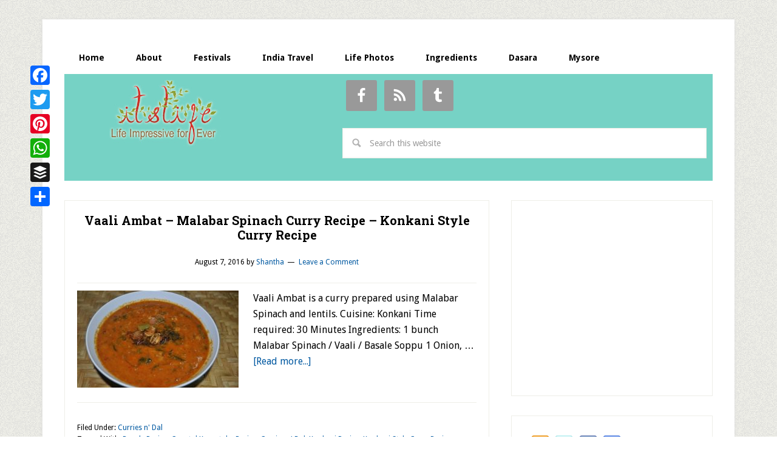

--- FILE ---
content_type: text/html; charset=utf-8
request_url: https://www.google.com/recaptcha/api2/aframe
body_size: 268
content:
<!DOCTYPE HTML><html><head><meta http-equiv="content-type" content="text/html; charset=UTF-8"></head><body><script nonce="UeQRqJpdrMCqB2v3lAJ_jw">/** Anti-fraud and anti-abuse applications only. See google.com/recaptcha */ try{var clients={'sodar':'https://pagead2.googlesyndication.com/pagead/sodar?'};window.addEventListener("message",function(a){try{if(a.source===window.parent){var b=JSON.parse(a.data);var c=clients[b['id']];if(c){var d=document.createElement('img');d.src=c+b['params']+'&rc='+(localStorage.getItem("rc::a")?sessionStorage.getItem("rc::b"):"");window.document.body.appendChild(d);sessionStorage.setItem("rc::e",parseInt(sessionStorage.getItem("rc::e")||0)+1);localStorage.setItem("rc::h",'1768828571484');}}}catch(b){}});window.parent.postMessage("_grecaptcha_ready", "*");}catch(b){}</script></body></html>

--- FILE ---
content_type: text/css
request_url: https://www.itslife.in/wp-content/themes/lifestyle-pro/style.css?ver=3.0.0
body_size: 37225
content:
/*
	Theme Name: Lifestyle Pro Child Theme
	Theme URI: http://my.studiopress.com/themes/lifestyle/
	Description: A mobile responsive and HTML5 theme built for the Genesis Framework.
	Author: StudioPress
	Author URI: http://www.studiopress.com/
	Version: 3.0.0
 
	Tags: green, tan, white, one-column, two-columns, three-columns, fixed-width, custom-menu, full-width-template, sticky-post, theme-options, threaded-comments, translation-ready
 
	Template: genesis
	Template Version: 2.0.0
 
	License: GPL-2.0+
	License URI: http://www.gnu.org/licenses/gpl-2.0.html
*/
 
/* Table of Contents

	- HTML5 Reset
		- Baseline Normalize
		- Box Sizing
		- Float Clearing
	- Defaults
		- Typographical Elements
		- Headings
		- Objects
		- Forms
		- Tables
	- Structure and Layout
		- Site Containers
		- Column Widths and Positions
		- Column Classes
		- Home Page
		- Miscellaneous
	- Common Classes
		- WordPress
		- Genesis
		- Titles
	- Widgets
		- Featured Content
	- Plugins
		- Genesis eNews Extended
		- Gravity Forms
		- Jetpack
	- Site Header
		- Title Area
		- Widget Area
	- Site Navigation
		- Header Navigation
		- Primary Navigation
		- Secondary Navigation
	- Content Area
		- Home Page
		- Entries
		- Pagination
		- Comments
	- Sidebars
	- Footer Widgets
	- Site Footer
	- Theme Colors
		- Lifestyle Pro Blue
		- Lifestyle Pro Green
		- Lifestyle Pro Mustard
		- Lifestyle Pro Purple
		- Lifestyle Pro Red
	- Media Queries
		- Retina Display
		- max-width: 1139px
		- max-width: 1023px
		- max-width: 767px

*/


/*
HTML5 Reset
---------------------------------------------------------------------------------------------------- */

/* Baseline Normalize
	normalize.css v2.1.2 | MIT License | git.io/normalize
--------------------------------------------- */

article,aside,details,figcaption,figure,footer,header,hgroup,main,nav,section,summary{display:block}audio,canvas,video{display:inline-block}audio:not([controls]){display:none;height:0}[hidden]{display:none}html{font-family:sans-serif;-ms-text-size-adjust:100%;-webkit-text-size-adjust:100%}body{margin:0}a:focus{outline:thin dotted}a:active,a:hover{outline:0}h1{font-size:2em;margin:.67em 0}abbr[title]{border-bottom:1px dotted}b,strong{font-weight:bold}dfn{font-style:italic}hr{-moz-box-sizing:content-box;box-sizing:content-box;height:0}mark{background:#ff0;color:#000}code,kbd,pre,samp{font-family:monospace,serif;font-size:1em}pre{white-space:pre-wrap}q{quotes:"\201C" "\201D" "\2018" "\2019"}small{font-size:80%}sub,sup{font-size:75%;line-height:0;position:relative;vertical-align:baseline}sup{top:-0.5em}sub{bottom:-0.25em}img{border:0}svg:not(:root){overflow:hidden}figure{margin:0}fieldset{border:1px solid silver;margin:0 2px;padding:.35em .625em .75em}legend{border:0;padding:0}button,input,select,textarea{font-family:inherit;font-size:100%;margin:0}button,input{line-height:normal}button,select{text-transform:none}button,html input[type="button"],input[type="reset"],input[type="submit"]{-webkit-appearance:button;cursor:pointer}button[disabled],html input[disabled]{cursor:default}input[type="checkbox"],input[type="radio"]{box-sizing:border-box;padding:0}input[type="search"]{-webkit-appearance:textfield;-moz-box-sizing:content-box;-webkit-box-sizing:content-box;box-sizing:content-box}input[type="search"]::-webkit-search-cancel-button,input[type="search"]::-webkit-search-decoration{-webkit-appearance:none}button::-moz-focus-inner,input::-moz-focus-inner{border:0;padding:0}textarea{overflow:auto;vertical-align:top}table{border-collapse:collapse;border-spacing:0}

/* Box Sizing
--------------------------------------------- */

*,
input[type="search"] {
	-webkit-box-sizing: border-box;
	-moz-box-sizing:    border-box;
	box-sizing:         border-box;
}

/* Float Clearing
--------------------------------------------- */

.archive-pagination:before,
.clearfix:before,
.entry-content:before,
.entry-pagination:before,
.entry:before,
.footer-widgets:before,
.nav-primary:before,
.nav-secondary:before,
.site-container:before,
.site-footer:before,
.site-header:before,
.site-inner:before,
.widget:before,
.wrap:before  {
	content: " ";
	display: table;
}

.archive-pagination:after,
.clearfix:after,
.entry-content:after,
.entry-pagination:after,
.entry:after,
.footer-widgets:after,
.nav-primary:after,
.nav-secondary:after,
.site-container:after,
.site-footer:after,
.site-header:after,
.site-inner:after,
.widget:after,
.wrap:after {
	clear: both;
	content: " ";
	display: table;
}


/*
Defaults
---------------------------------------------------------------------------------------------------- */

/* Typographical Elements
--------------------------------------------- */

html {
	font-size: 62.5%; /* 10px browser default */
}

body {
	color: #000000;
	font-family: 'Droid Sans', sans-serif;
	font-size: 16px;
	font-size: 1.6rem;
	font-weight: 300;
	line-height: 1.625;
}

a,
button,
input[type="button"],
input[type="reset"],
input[type="submit"],
textarea:focus,
.button {
	-webkit-transition: all 0.1s ease-in-out;
	-moz-transition:    all 0.1s ease-in-out;
	-ms-transition:     all 0.1s ease-in-out;
	-o-transition:      all 0.1s ease-in-out;
	transition:         all 0.1s ease-in-out;
}

::-moz-selection {
	background-color: #333;
	color: #fff;
}

::selection {
	background-color: #333;
	color: #fff;
}

a {
/*	color: #76d2c5; */
	color: #0159A1;
	text-decoration: none;
}

a:hover,
.site-footer a:hover {
	color: #222;
}

p {
	margin: 0 0 16px;
	margin: 0 0 1.6rem;
	padding: 0;
}

strong {
	font-weight: 700;
}

ol,
ul {
	margin: 0;
	padding: 0;
}

blockquote,
blockquote::before {
	color: #999;
}

blockquote {
	margin: 40px 40px 24px;
	margin: 4rem 4rem 2.4rem;
}

blockquote::before {
	content: "“";
	display: block;
	font-size: 30px;
	font-size: 3rem;
	height: 0;
	left: -20px;
	position: relative;
	top: -10px;
}

.entry-content code {
	background-color: #333;
	color: #ddd;
}

cite {
	font-style: normal;
}

/* Headings
--------------------------------------------- */

h1,
h2,
h3,
h4,
h5,
h6 {
	color: #222;
	font-family: 'Roboto Slab', sans-serif;
	font-weight: 300;
	line-height: 1.2;
	margin: 0 0 24px;
	margin: 0 0 2.4rem;
	font-weight: bold;
}

h1,
.entry-title {
	font-size: 20px;
	font-size: 2rem;
}

h2,
.home-top .entry-title {
	font-size: 24px;
	font-size: 2.4rem;
}

h3,
.archive-title,
.comments-title,
.home-bottom .entry-title,
.home-middle .entry-title {
	font-size: 20px;
	font-size: 2rem;
}

h4 {
	font-size: 20px;
	font-size: 2rem;
}

h5 {
	font-size: 18px;
	font-size: 1.8rem;
}

h6,
.sidebar .entry-title {
	font-size: 16px;
	font-size: 1.6rem;
}

/* Objects
--------------------------------------------- */

embed,
iframe,
img,
object,
video,
.wp-caption {
	max-width: 100%;
}

img {
	height: auto;
}

.featured-content img,
.gallery img {
	width: auto; /* IE8 */
}

/* Forms
--------------------------------------------- */

input,
select,
textarea {
	background-color: #fff;
	border: 1px solid #eeeee8;
	box-shadow: 0 0 5px #f8f8f8 inset;
	color: #999;
	font-size: 14px;
	font-size: 1.4rem;
	padding: 16px;
	padding: 1.6rem;
	width: 100%;
}

input:focus,
textarea:focus {
	border: 1px solid #999;
	outline: none;
}

::-moz-placeholder {
	color: #999;
	opacity: 1;
}

::-webkit-input-placeholder {
	color: #999;
}

button,
input[type="button"],
input[type="reset"],
input[type="submit"],
.button,
.entry-content .button {
	background-color: #76d2c5;
	box-shadow: none;
	border: none;
	color: #fff;
	cursor: pointer;
	padding: 16px 24px;
	padding: 1.6rem 2.4rem;
	width: auto;
}

button:hover,
input:hover[type="button"],
input:hover[type="reset"],
input:hover[type="submit"],
.button:hover,
.entry-content .button:hover {
	background-color: #eeeee8;
	color: #a5a5a3;
}

.button {
	display: inline-block;
}

input[type="search"]::-webkit-search-cancel-button,
input[type="search"]::-webkit-search-results-button {
	display: none;
}

/* Tables
--------------------------------------------- */

table {
	border-collapse: collapse;
	border-spacing: 0;
	line-height: 2;
	margin-bottom: 40px;
	margin-bottom: 4rem;
	width: 100%;
}

tbody {
	border-bottom: 1px solid #eeeee8;
}

th,
td {
	text-align: left;
}

th {
	font-weight: bold;
	text-transform: uppercase;
}

td {
	border-top: 1px solid #eeeee8;
	padding: 6px 0;
	padding: 0.6rem 0;
}


/*
Structure and Layout
---------------------------------------------------------------------------------------------------- */

/* Site Containers
--------------------------------------------- */

.site-container {
	background-color: #fff;
	box-shadow: 0 0 5px #ddd;
	margin: 32px auto;
	margin: 3.2rem auto;
	max-width: 1140px;
	overflow: hidden;
	padding: 36px;
	padding: 3.6rem;
}

.site-inner {
	clear: both;
	padding-top: 32px;
	padding-top: 3.2rem;
}

.wrap {
	margin: 0 auto;
	max-width: 1140px;
}

/* Column Widths and Positions
--------------------------------------------- */

/* Wrapping div for .content and .sidebar-primary */

.content-sidebar-sidebar .content-sidebar-wrap,
.sidebar-content-sidebar .content-sidebar-wrap,
.sidebar-sidebar-content .content-sidebar-wrap {
	width: 868px;
}

.content-sidebar-sidebar .content-sidebar-wrap {
	float: left;
}

.sidebar-content-sidebar .content-sidebar-wrap,
.sidebar-sidebar-content .content-sidebar-wrap {
	float: right;
}

/* Content */

.content {
	float: right;
	width: 700px;
}

.content-sidebar .content,
.content-sidebar-sidebar .content,
.sidebar-content-sidebar .content {
	float: left;
}

.content-sidebar-sidebar .content,
.sidebar-content-sidebar .content,
.sidebar-sidebar-content .content {
	width: 500px;
}

.full-width-content .content {
	width: 100%;
}

.lifestyle-pro-landing .site-container {
	max-width: 772px;
}

.lifestyle-pro-landing .site-inner,
.lifestyle-pro-landing .entry {
	padding: 0;
}

/* Primary Sidebar */

.sidebar-primary {
	float: right;
	width: 332px;
}

.sidebar-content .sidebar-primary,
.sidebar-sidebar-content .sidebar-primary {
	float: left;
}

/* Secondary Sidebar */

.sidebar-secondary {
	float: left;
	width: 164px;
}

.content-sidebar-sidebar .sidebar-secondary {
	float: right;
}

/* Column Classes
	Link: http://twitter.github.io/bootstrap/assets/css/bootstrap-responsive.css
--------------------------------------------- */

.five-sixths,
.four-sixths,
.one-fourth,
.one-half,
.one-sixth,
.one-third,
.three-fourths,
.three-sixths,
.two-fourths,
.two-sixths,
.two-thirds {
	float: left;
	margin-left: 2.564102564102564%;
}

.one-half,
.three-sixths,
.two-fourths {
	width: 48.717948717948715%;
}

.one-third,
.two-sixths {
	width: 31.623931623931625%;
}

.four-sixths,
.two-thirds {
	width: 65.81196581196582%;
}

.one-fourth {
	width: 23.076923076923077%;
}

.three-fourths {
	width: 74.35897435897436%;
}

.one-sixth {
	width: 14.52991452991453%;
}

.five-sixths {
	width: 82.90598290598291%;
}

.first {
	clear: both;
	margin-left: 0;
}


/*
Common Classes
---------------------------------------------------------------------------------------------------- */

/* WordPress
--------------------------------------------- */

.avatar {
	border-radius: 50%;
	float: left;
}

.alignleft .avatar {
	margin-right: 24px;
	margin-right: 2.4rem;
}

.alignright .avatar {
	margin-left: 24px;
	margin-left: 2.4rem;
}

.search-form {
	overflow: hidden;
	width: 100%;
}

.search-form input[type="search"] {
	background: #fff url(images/search.png) no-repeat 15px 16px;
	background-size: 15px 15px;
	padding: 16px 16px 16px 44px;
	padding: 1.6rem 1.6rem 1.6rem 4.4rem;
}

.search-form input[type="submit"] {
	border: 0;
	clip: rect(0, 0, 0, 0);
	height: 1px;
	margin: -1px;
	padding: 0;
	position: absolute;
	width: 1px;
}

img.centered,
.aligncenter {
	display: block;
	margin: 0 auto 24px;
	margin: 0 auto 2.4rem;
}

a.alignnone img,
img.alignnone {
	margin-bottom: 12px;
	margin-bottom: 1.2rem;
}

.alignleft {
	float: left;
	text-align: left;
}

.alignright {
	float: right;
	text-align: right;
}

a.alignleft,
a.alignright {
     max-width: 100%;
}

a.alignleft img,
img.alignleft,
.wp-caption.alignleft {
	margin: 0 24px 24px 0;
	margin: 0 2.4rem 2.4rem 0;
}

a.alignright img,
img.alignright,
.wp-caption.alignright {
	margin: 0 0 24px 24px;
	margin: 0 0 2.4rem 2.4rem;
}

.entry-content .wp-caption-text {
	font-size: 14px;
	font-size: 1.4rem;
	margin: 0;
	text-align: center;
}

.widget_calendar table {
	width: 100%;
}

.widget_calendar td,
.widget_calendar th {
	text-align: center;
}

/* Genesis
--------------------------------------------- */

.breadcrumb {
	border: 1px solid #eeeee8;
	font-size: 12px;
	font-size: 1.2rem;
	margin-bottom: 32px;
	margin-bottom: 3.2rem;
	padding: 16px 32px;
	padding: 1.6rem 32.rem;
}

.archive-description,
.author-box,
.sticky {
	border: 1px solid #eeeee8;
	margin-bottom: 32px;
	margin-bottom: 3.2rem;
	overflow: hidden;
	padding: 32px;
	padding: 3.2rem;
}

.author-box-title {
	font-size: 16px;
	font-size: 1.6rem;
	margin: 0 0 8px;
	margin: 0 0 0.8rem;
}

.author-box p {
	margin-bottom: 0;
}

.author-box .avatar {
	margin-right: 24px;
	margin-right: 2.4rem;
}

/* Titles
--------------------------------------------- */

.site-header .widget-title {
  color: #fff;
}

.entry-title a,
.sidebar .widget-title a {
	color: #000;
	text-decoration: none;
	font-weight: bold;
}

.entry-title a:hover {
	color: #76d2c5;
}

.archive-title {
	font-size: 20px;
	font-size: 2rem;
}

/*
Widgets
---------------------------------------------------------------------------------------------------- */

.widget {
	word-wrap: break-word;
}

/* Featured Content
--------------------------------------------- */

.featured-content .entry {
	margin-bottom: 32px;
	margin-bottom: 3.2rem;
	text-align: left;
}

.featured-content .entry-header {
	border: none;
	margin-bottom: 12px;
	margin-bottom: 1.2rem;
}

.featured-content .entry-title {
	margin-bottom: 8px;
	margin-bottom: 0.8rem;
}


/*
Plugins
---------------------------------------------------------------------------------------------------- */

/* Genesis eNews Extended
--------------------------------------------- */

.enews-widget input {
	margin-bottom: 16px;
	margin-bottom: 1.6rem;
}

.enews-widget input[type="submit"] {
	margin: 0;
	width: 100%;
}

.enews-widget input {
	margin-bottom: 12px;
	margin-bottom: 1.2rem;
}

/* Gravity Forms
--------------------------------------------- */

div.gform_wrapper input[type="email"],
div.gform_wrapper input[type="text"],
div.gform_wrapper textarea,
div.gform_wrapper .ginput_complex label {
	font-size: 16px;
	font-size: 1.6rem;
	padding: 16px;
	padding: 1.6rem;
}

div.gform_wrapper .ginput_complex label {
	padding: 0;
}

div.gform_wrapper li,
div.gform_wrapper form li {
	border: none;
	margin: 16px 0 0;
	margin: 1.6rem 0 0;
}

div.gform_wrapper .gform_footer input[type="submit"] {
	font-size: 14px;
	font-size: 1.4rem;
}

/* Jetpack
--------------------------------------------- */

img#wpstats {
	display: none;
}


/*
Site Header
---------------------------------------------------------------------------------------------------- */

.site-header {
	background-color: #76d2c5;
	padding: 48px;
	padding: 1.0rem;
	overflow: hidden;
}

/* Title Area
--------------------------------------------- */

.title-area {
	float: left;
	width: 320px;
}

.site-title {
	font-family: 'Roboto Slab', sans-serif;
	font-size: 50px;
	font-size: 5rem;
	line-height: 1;
	margin: 0 0 16px;
	margin: 0 0 1.6rem;
}

.site-title a,
.site-title a:hover {
	color: #fff;
	text-decoration: none;
}

.site-description {
	color: #fff;
	font-size: 16px;
	font-size: 1.6rem;
	line-height: 1;
	margin: 0;
}

/* Full width header, no widgets */

.header-full-width .title-area,
.header-full-width .site-title {
	text-align: center;
	width: 100%;
}

.header-image .site-description,
.header-image .site-title a {
	display: block;
	text-indent: -9999px;
}

.header-full-width.header-image .site-title a {
	background-position: center !important;
	margin: 0;
}

/* Logo, hide text */

.header-image .title-area {
	padding: 0;
}

.header-image .site-title a {
	float: left;
	min-height: 110px;
	width: 100%;
}

/* Widget Area
--------------------------------------------- */

.site-header .widget-area {
	color: #fff;
	float: right;
	width: 600px;
}

.site-header .search-form {
	float: right;
	margin-top: 16px;
	margin-top: 1.6rem;
}

.site-header .widget-area a {
	color: #fff;
}


/*
Site Navigation
---------------------------------------------------------------------------------------------------- */

.genesis-nav-menu {
	clear: both;
	font-size: 14px;
	font-size: 1.4rem;
	line-height: 1;
	width: 100%;
}

.genesis-nav-menu .menu-item {
	display: inline-block;
	text-align: left;
}

.genesis-nav-menu a {
	color: #fff;
	display: block;
	padding: 20px 24px;
	padding: 2rem 2.4rem;
	position: relative;
	text-decoration: none;
}

.genesis-nav-menu > li:hover a,
.genesis-nav-menu a:hover,
.genesis-nav-menu .current-menu-item > a {
	background-color: #fff;
	color: #a5a5a3;
}

.genesis-nav-menu .sub-menu {
	left: -9999px;
	opacity: 0;
	position: absolute;
	-webkit-transition: opacity .4s ease-in-out;
	-moz-transition:    opacity .4s ease-in-out;
	-ms-transition:     opacity .4s ease-in-out;
	-o-transition:      opacity .4s ease-in-out;
	transition:         opacity .4s ease-in-out;
	width: 184px;
	z-index: 99;
}

.genesis-nav-menu > li:hover .sub-menu a,
.genesis-nav-menu .sub-menu a {
	background-color: #fafafa;
	color: #a5a5a3;
	font-size: 12px;
	font-size: 1.2rem;
	padding: 16px 24px;
	padding: 1.6rem 2.4rem;
	position: relative;
	width: 184px;
}

.genesis-nav-menu > li:hover .sub-menu a:hover,
.genesis-nav-menu .sub-menu a:hover {
	background-color: #eeeee8;
	color: #222;
}

.genesis-nav-menu .sub-menu .sub-menu {
	margin: -44px 0 0 183px;
}

.genesis-nav-menu .menu-item:hover {
	position: static;
}

.genesis-nav-menu .menu-item:hover > .sub-menu {
	left: auto;
	opacity: 1;
}

.genesis-nav-menu > .first > a {
	padding-left: 0;
}

.genesis-nav-menu > .last > a {
	padding-right: 0;
}

.genesis-nav-menu > .right {
	display: inline-block;
	float: right;
	list-style-type: none;
	padding: 20px 0;
	padding: 2rem 0;
}

.genesis-nav-menu > .right > a {
	background: none;
	color: #a5a5a3;
	display: inline;
	padding: 0;
}

.genesis-nav-menu > .right > a:hover {
	color: #76d2c5;
}

.genesis-nav-menu > .rss > a {
	margin-left: 48px;
	margin-left: 4.8rem;
}

.genesis-nav-menu > .search {
	padding: 0.2rem;
	padding: 2px;
}

.genesis-nav-menu .search-form input[type="search"] {
	background-position: 12px 12px;
	font-size: 12px;
	font-size: 1.2rem;
	padding: 12px 12px 12px 44px;
	padding: 1.2rem 1.2rem 1.2rem 4.4rem;
}

/* Site Header Navigation
--------------------------------------------- */

.site-header .genesis-nav-menu li,
.site-header .widget_nav_menu ul ul {
	border: none;
	margin: 0;
	padding: 0;
}

/* Primary Navigation
--------------------------------------------- */

.nav-primary a {
	color: #000000;
	font-weight: bold;
}

.genesis-nav-menu > li:hover a,
.genesis-nav-menu a:hover,
.genesis-nav-menu .current-menu-item > a {
	color: #222;
}

/* Secondary Navigation
--------------------------------------------- */

.nav-secondary {
	background-color: #91dbd1;
}


/*
Content Area
---------------------------------------------------------------------------------------------------- */

/* Home Page
--------------------------------------------- */

.lifestyle-pro-home .content .widget {
	margin-bottom: 32px;
	margin-bottom: 3.2rem;
}

.lifestyle-pro-home .featuredpost img {
	margin-bottom: 20px;
	margin-bottom: 2rem;
}

.lifestyle-pro-home .featured-content .entry {
	margin-bottom: 20px;
	margin-bottom: 2rem;
	padding-bottom: 20px;
	padding-bottom: 2rem;
}

.lifestyle-pro-home .entry:last-child {
	margin-bottom: 0;
}

.home-middle .featuredpost img {
	margin-bottom: 0;
	margin-right: 20px;
	margin-right: 2rem;
}

.home-bottom-left,
.home-bottom-right {
	width: 332px;
}

.home-bottom-left {
	float: left;
}

.home-bottom-right {
	float: right;
}

.lifestyle-pro-home .content .featuredpost p {
	margin: 0;
}

.lifestyle-pro-home .content .widget-title {
	background-color: #76d2c5;
	color: #fff;
	padding: 12px 32px;
	padding: 1.2rem 3.2rem;
}

/* Entries
--------------------------------------------- */

.content .entry {
	border: 1px solid #eeeee8;
	margin-bottom: 32px;
	margin-bottom: 1rem;
	padding: 32px;
	padding: 2rem 2rem 1rem;
}

.lifestyle-pro-landing .content .entry {
	border: none;
}

.entry-header {
	border-bottom: 1px solid #eeeee8;
	margin-bottom: 32px;
/*	margin-bottom: 3.2rem; */
	margin-bottom: 1.2rem;
	text-align: center;
}

.entry-content ol,
.entry-content p,
.entry-content ul,
.quote-caption {
	margin-bottom: 26px;
	margin-bottom: 2.6rem;
}

.entry-content ol,
.entry-content ul {
	margin-left: 40px;
	margin-left: 4rem;
}

.entry-content ol li {
	list-style-type: decimal;
}

.entry-content ul li {
	list-style-type: circle;
}

.entry-content ol ol,
.entry-content ul ul {
	margin-bottom: 0;
}

.entry-meta {
	font-size: 12px;
	font-size: 1.2rem;
}

.entry-header .entry-meta {
	margin-bottom: 24px;
	margin-bottom: 2.4rem;
}

.entry-footer .entry-meta {
	border-top: 1px solid #eeeee8;
	margin: 0;
	padding: 32px 0 8px;
	padding: 3.2rem 0 0.8rem;
}

.entry-comments-link::before {
	content: "\2014";
	margin: 0 6px 0 2px;
	margin: 0 0.6rem 0 0.2rem;
}

.entry-meta .entry-tags {
	float: right;
}

/* Entry Navigation
--------------------------------------------- */

.archive-pagination {
	clear: both;
	font-size: 14px;
	font-size: 1.4rem;
	margin: 40px 0;
	margin: 4rem 0;
}

.archive-pagination li {
	display: inline;
}

.archive-pagination li a {
	border: 1px solid #eeeee8;
	color: #a5a5a3;
	cursor: pointer;
	display: inline-block;
	margin-bottom: 4px;
	margin-bottom: 0.4rem;
	padding: 8px 12px;
	padding: 0.8rem 1.2rem;
	text-decoration: none;
}

.archive-pagination li a:hover,
.archive-pagination li.active a {
	color: #76d2c5;
}

/* Comments
--------------------------------------------- */

.ping-list,
.entry-comments,
.comment-respond {
	margin-bottom: 40px;
	margin-bottom: 4rem;
}

.comment-content {
	clear: both;
}

.entry-comments .comment-author {
	margin-bottom: 0;
}

.comment-respond input[type="email"],
.comment-respond input[type="text"],
.comment-respond input[type="url"] {
	width: 50%
}

.comment-respond label {
	display: block;
	margin-right: 12px;
	margin-right: 1.2rem;
}

.comment-list li,
.ping-list li {
	list-style-type: none;
	margin-top: 24px;
	margin-top: 2.4rem;
	padding: 32px;
	padding: 3.2rem;
}

.comment-list li li {
	margin-right: -32px;
	margin-right: -3.2rem;
}

.comment {
	border: 1px solid #eeeee8; 
	border-right: none; 
}

.comment.depth-1 {
	border-right: 1px solid #eeeee8; 
}

.comment .avatar {
	margin: 0 16px 24px 0;
	margin: 0 1.6rem 2.4rem 0;
}

.form-allowed-tags {
	background-color: #f8f8f8;
	font-size: 14px;
	font-size: 1.4rem;
	padding: 24px;
	padding: 2.4rem;
}

p.subscribe-to-comments {
	padding: 24px 0 16px;
	padding: 2.4rem 0 1.6rem;
}

/*
Sidebars
---------------------------------------------------------------------------------------------------- */

.sidebar {
	font-size: 15px;
	font-size: 1.5rem;
}

.sidebar p:last-child {
	margin-bottom: 0;
}

.sidebar .widget {
	border: 1px solid #eeeee8;
	margin-bottom: 32px;
	margin-bottom: 3.2rem;
	padding: 32px;
	padding: 3.2rem;
	text-align: justify;
}

.widget li {
	border-bottom: 1px solid #eeeee8;
	list-style-type: none;
	margin-bottom: 12px;
	margin-bottom: 1.2rem;
	padding-bottom: 12px;
	padding-bottom: 1.2rem;
}

.widget ul ul {
	border-top: 1px solid #eeeee8;
	margin-top: 12px;
	margin-top: 1.2rem;
	padding-top: 12px;
	padding-top: 1.2rem;
	padding-left: 3.0rem;
}

.widget ul > li:last-child {
	border: none;
	margin-bottom: 0;
	padding-bottom: 0;
}

/*
Footer Widgets
---------------------------------------------------------------------------------------------------- */

.footer-widgets {
	background-color: #fff;
	border-top: 1px dotted #eeeee8;
	clear: both;
	margin: 0 auto;
	padding-top: 32px;
	padding-top: 3.2rem;
}

.footer-widgets-1,
.footer-widgets-2,
.footer-widgets-3 {
	width: 332px;
}

.footer-widgets-1 {
	margin-right: 36px;
}

.footer-widgets-1,
.footer-widgets-2 {
	float: left;
}

.footer-widgets-3 {
	float: right;
}

.footer-widgets .widget {
	border: 1px solid #eeeee8;
	margin-bottom: 32px;
	margin-bottom: 3.2rem;
	padding: 32px;
	padding: 3.2rem;
	text-align: center;
}

.footer-widgets li {
	list-style-type: none;
	margin-bottom: 6px;
	margin-bottom: 0.6rem;
}

.footer-widgets .search-form input:focus {
	border: 1px solid #ddd;
}


/*
Site Footer
---------------------------------------------------------------------------------------------------- */

.site-footer {
	background-color: #76d2c5;
	color: #fff;
	font-size: 12px;
	font-size: 1.2rem;
	padding: 36px;
	padding: 2.6rem;
	text-align: center;
}

.site-footer a {
	color: #fff;
	text-decoration: none;	
}

.site-footer p {
	margin-bottom: 0;
}

/*
Theme Colors
---------------------------------------------------------------------------------------------------- */

/* Lifestyle Pro Blue
--------------------------------------------- */

.lifestyle-pro-blue .archive-pagination li a:hover,
.lifestyle-pro-blue .archive-pagination li.active a,
.lifestyle-pro-blue .entry-title a:hover,
.lifestyle-pro-blue a  {
	color: #4cc4e0;
}

.lifestyle-pro-blue .button,
.lifestyle-pro-blue .genesis-nav-menu a,
.lifestyle-pro-blue .site-footer a,
.lifestyle-pro-blue .site-title a,
.lifestyle-pro-blue .site-title a:hover {
	color: #fff;
}

.lifestyle-pro-blue .entry-title a,
.lifestyle-pro-blue .sidebar .widget-title a,
.lifestyle-pro-blue .site-footer a:hover,
.lifestyle-pro-blue a:hover {
	color: #222;
}

.lifestyle-pro-blue .archive-pagination li a,
.lifestyle-pro-blue .genesis-nav-menu .current-menu-item > a,
.lifestyle-pro-blue .genesis-nav-menu .sub-menu a,
.lifestyle-pro-blue .nav-primary a {
	color: #a5a5a3;
}

.lifestyle-pro-blue .button,
.lifestyle-pro-blue .entry-content .button,
.lifestyle-pro-blue .site-footer,
.lifestyle-pro-blue .site-header,
.lifestyle-pro-blue button,
.lifestyle-pro-blue input[type="button"],
.lifestyle-pro-blue input[type="reset"],
.lifestyle-pro-blue input[type="submit"],
.lifestyle-pro-blue.lifestyle-pro-home .content .widget-title {
	background-color: #4cc4e0;
}

.lifestyle-pro-blue .button:hover,
.lifestyle-pro-blue .entry-content .button:hover,
.lifestyle-pro-blue button:hover,
.lifestyle-pro-blue input:hover[type="button"],
.lifestyle-pro-blue input:hover[type="reset"],
.lifestyle-pro-blue input:hover[type="submit"] {
	background-color: #eeeee8;
}

.lifestyle-pro-blue .nav-secondary {
	background-color: #80d2e5;
}

/* Lifestyle Pro Green
--------------------------------------------- */

.lifestyle-pro-green .archive-pagination li a:hover,
.lifestyle-pro-green .archive-pagination li.active a,
.lifestyle-pro-green .entry-title a:hover,
.lifestyle-pro-green a  {
	color: #84cc78;
}

.lifestyle-pro-green .button,
.lifestyle-pro-green .genesis-nav-menu a,
.lifestyle-pro-green .site-footer a,
.lifestyle-pro-green .site-title a,
.lifestyle-pro-green .site-title a:hover {
	color: #fff;
}

.lifestyle-pro-green .entry-title a,
.lifestyle-pro-green .sidebar .widget-title a,
.lifestyle-pro-green .site-footer a:hover,
.lifestyle-pro-green a:hover {
	color: #222;
}

.lifestyle-pro-green .archive-pagination li a,
.lifestyle-pro-green .genesis-nav-menu .current-menu-item > a,
.lifestyle-pro-green .genesis-nav-menu .sub-menu a,
.lifestyle-pro-green .nav-primary a {
	color: #a5a5a3;
}

.lifestyle-pro-green .button,
.lifestyle-pro-green .entry-content .button,
.lifestyle-pro-green .site-footer,
.lifestyle-pro-green .site-header,
.lifestyle-pro-green button,
.lifestyle-pro-green input[type="button"],
.lifestyle-pro-green input[type="reset"],
.lifestyle-pro-green input[type="submit"],
.lifestyle-pro-green.lifestyle-pro-home .content .widget-title {
	background-color: #84cc78;
}

.lifestyle-pro-green .button:hover,
.lifestyle-pro-green .entry-content .button:hover,
.lifestyle-pro-green button:hover,
.lifestyle-pro-green input:hover[type="button"],
.lifestyle-pro-green input:hover[type="reset"],
.lifestyle-pro-green input:hover[type="submit"] {
	background-color: #eeeee8;
}

.lifestyle-pro-green .nav-secondary {
	background-color: #a2d49a;
}

/* Lifestyle Pro Mustard
--------------------------------------------- */

.lifestyle-pro-mustard .archive-pagination li a:hover,
.lifestyle-pro-mustard .archive-pagination li.active a,
.lifestyle-pro-mustard .entry-title a:hover,
.lifestyle-pro-mustard a  {
	color: #edce4a;
}

.lifestyle-pro-mustard .button,
.lifestyle-pro-mustard .genesis-nav-menu a,
.lifestyle-pro-mustard .site-footer a,
.lifestyle-pro-mustard .site-title a,
.lifestyle-pro-mustard .site-title a:hover {
	color: #fff;
}

.lifestyle-pro-mustard .entry-title a,
.lifestyle-pro-mustard .sidebar .widget-title a,
.lifestyle-pro-mustard .site-footer a:hover,
.lifestyle-pro-mustard a:hover {
	color: #222;
}

.lifestyle-pro-mustard .archive-pagination li a,
.lifestyle-pro-mustard .genesis-nav-menu .current-menu-item > a,
.lifestyle-pro-mustard .genesis-nav-menu .sub-menu a,
.lifestyle-pro-mustard .nav-primary a {
	color: #a5a5a3;
}

.lifestyle-pro-mustard .button,
.lifestyle-pro-mustard .entry-content .button,
.lifestyle-pro-mustard .site-footer,
.lifestyle-pro-mustard .site-header,
.lifestyle-pro-mustard button,
.lifestyle-pro-mustard input[type="button"],
.lifestyle-pro-mustard input[type="reset"],
.lifestyle-pro-mustard input[type="submit"],
.lifestyle-pro-mustard.lifestyle-pro-home .content .widget-title {
	background-color: #edce4a;
}

.lifestyle-pro-mustard .button:hover,
.lifestyle-pro-mustard .entry-content .button:hover,
.lifestyle-pro-mustard button:hover,
.lifestyle-pro-mustard input:hover[type="button"],
.lifestyle-pro-mustard input:hover[type="reset"],
.lifestyle-pro-mustard input:hover[type="submit"] {
	background-color: #eeeee8;
}

.lifestyle-pro-mustard .nav-secondary {
	background-color: #f5d85a;
}

/* Lifestyle Pro Purple
--------------------------------------------- */

.lifestyle-pro-purple .archive-pagination li a:hover,
.lifestyle-pro-purple .archive-pagination li.active a,
.lifestyle-pro-purple .entry-title a:hover,
.lifestyle-pro-purple a  {
	color: #816689;
}

.lifestyle-pro-purple .button,
.lifestyle-pro-purple .genesis-nav-menu a,
.lifestyle-pro-purple .site-footer a,
.lifestyle-pro-purple .site-title a,
.lifestyle-pro-purple .site-title a:hover {
	color: #fff;
}

.lifestyle-pro-purple .entry-title a,
.lifestyle-pro-purple .sidebar .widget-title a,
.lifestyle-pro-purple .site-footer a:hover,
.lifestyle-pro-purple a:hover {
	color: #222;
}

.lifestyle-pro-purple .archive-pagination li a,
.lifestyle-pro-purple .genesis-nav-menu .current-menu-item > a,
.lifestyle-pro-purple .genesis-nav-menu .sub-menu a,
.lifestyle-pro-purple .nav-primary a {
	color: #a5a5a3;
}

.lifestyle-pro-purple .button,
.lifestyle-pro-purple .entry-content .button,
.lifestyle-pro-purple .site-footer,
.lifestyle-pro-purple .site-header,
.lifestyle-pro-purple button,
.lifestyle-pro-purple input[type="button"],
.lifestyle-pro-purple input[type="reset"],
.lifestyle-pro-purple input[type="submit"],
.lifestyle-pro-purple.lifestyle-pro-home .content .widget-title {
	background-color: #816689;
}

.lifestyle-pro-purple .button:hover,
.lifestyle-pro-purple .entry-content .button:hover,
.lifestyle-pro-purple button:hover,
.lifestyle-pro-purple input:hover[type="button"],
.lifestyle-pro-purple input:hover[type="reset"],
.lifestyle-pro-purple input:hover[type="submit"] {
	background-color: #eeeee8;
}

.lifestyle-pro-purple .nav-secondary {
	background-color: #8e7197;
}

/* Lifestyle Pro Red
--------------------------------------------- */

.lifestyle-pro-red .archive-pagination li a:hover,
.lifestyle-pro-red .archive-pagination li.active a,
.lifestyle-pro-red .entry-title a:hover,
.lifestyle-pro-red a  {
	color: #e65e52;
}

.lifestyle-pro-red .button,
.lifestyle-pro-red .genesis-nav-menu a,
.lifestyle-pro-red .site-footer a,
.lifestyle-pro-red .site-title a,
.lifestyle-pro-red .site-title a:hover {
	color: #fff;
}

.lifestyle-pro-red .entry-title a,
.lifestyle-pro-red .sidebar .widget-title a,
.lifestyle-pro-red .site-footer a:hover,
.lifestyle-pro-red a:hover {
	color: #222;
}

.lifestyle-pro-red .archive-pagination li a,
.lifestyle-pro-red .genesis-nav-menu .current-menu-item > a,
.lifestyle-pro-red .genesis-nav-menu .sub-menu a,
.lifestyle-pro-red .nav-primary a {
	color: #a5a5a3;
}

.lifestyle-pro-red .button,
.lifestyle-pro-red .entry-content .button,
.lifestyle-pro-red .site-footer,
.lifestyle-pro-red .site-header,
.lifestyle-pro-red button,
.lifestyle-pro-red input[type="button"],
.lifestyle-pro-red input[type="reset"],
.lifestyle-pro-red input[type="submit"],
.lifestyle-pro-red.lifestyle-pro-home .content .widget-title {
	background-color: #e65e52;
}

.lifestyle-pro-red .button:hover,
.lifestyle-pro-red .entry-content .button:hover,
.lifestyle-pro-red button:hover,
.lifestyle-pro-red input:hover[type="button"],
.lifestyle-pro-red input:hover[type="reset"],
.lifestyle-pro-red input:hover[type="submit"] {
	background-color: #eeeee8;
}

.lifestyle-pro-red .nav-secondary {
	background-color: #f2685c;
}


/*
Media Queries
---------------------------------------------------------------------------------------------------- */

@media only screen and (-webkit-min-device-pixel-ratio: 1.5),
	only screen and (-moz-min-device-pixel-ratio: 1.5),
	only screen and (-o-min-device-pixel-ratio: 3/2),
	only screen and (min-device-pixel-ratio: 1.5) {
	
	.search-form input[type="search"] {
		background-image: url(images/search@2x.png);
	}

}

@media only screen and (max-width: 1139px) {

	.footer-widgets,
	.site-container,
	.wrap {
		max-width: 960px;
	}

	.content-sidebar-sidebar .content-sidebar-wrap,
	.sidebar-content-sidebar .content-sidebar-wrap,
	.sidebar-sidebar-content .content-sidebar-wrap {
		width: 688px;
	}

	.content {
		width: 580px;
	}

	.content-sidebar-sidebar .content,
	.sidebar-content-sidebar .content,
	.sidebar-sidebar-content .content,
	.site-header .widget-area {
		width: 380px;
	}

	.footer-widgets-1,
	.footer-widgets-2,
	.footer-widgets-3,
	.home-bottom-left,
	.home-bottom-right,
	.sidebar-primary {
		width: 272px;
	}

}

@media only screen and (max-width: 1023px) {

	.footer-widgets,
	.site-container,
	.wrap {
		max-width: 772px;
	}

	.content-sidebar-sidebar .content-sidebar-wrap,
	.content-sidebar-sidebar .content,
	.content,
	.footer-widgets-1,
	.footer-widgets-2,
	.footer-widgets-3,
	.sidebar-content-sidebar .content-sidebar-wrap,
	.sidebar-content-sidebar .content,
	.sidebar-primary,
	.sidebar-secondary,
	.sidebar-sidebar-content .content-sidebar-wrap,
	.sidebar-sidebar-content .content,
	.site-header .widget-area,
	.title-area {
		width: 100%;
	}
	
	.site-header {
		padding: 24px;
		padding: 2.4rem;
	}
	
	.header-image .site-title a {
		background-position: center !important;
		margin: 0 0 16px;
		margin: 0 0 1.6rem;
	}

	.genesis-nav-menu li,
	.site-header ul.genesis-nav-menu,
	.site-header .search-form {
		float: none;
	}

	.genesis-nav-menu,
	.site-description,
	.site-footer p,
	.site-header hgroup,
	.site-header .search-form,
	.site-title {
		text-align: center;
	}

	.genesis-nav-menu a {
		padding: 16px;
		padding: 1.6rem;
	}
	
	.site-header .widget-area {
		margin-top: 16px;
		margin-top: 1.6rem;
	}

	.site-header .search-form {
		margin: 16px auto ;
		margin: 1.6rem auto;
	}

	.genesis-nav-menu li.alignleft,
	.genesis-nav-menu li.right {
/**		display: none; */
        display: inline-block;
        float: none;
        list-style-type: none;
       padding: 20px 0;
        padding: 2rem 0;
	}

	.entry-footer .entry-meta {
		margin: 0;
		padding-top: 12px;
		padding-top: 1.2rem;
	}
	
	.home-bottom-left,
	.home-bottom-right {
		width: 332px;
	}
	
	.footer-widgets-1 {
		margin: 0;
	}

	.site-footer {
		padding: 24px;
		padding: 2.4rem;
	}

}

@media only screen and (max-width: 767px) {

	body {
		font-size: 14px;
		font-size: 1.4rem;
	}
	
	.site-container {
		padding: 20px 5%;
		padding: 2rem 5%;
		width: 94%;
	}

	.five-sixths,
	.four-sixths,
	.home-bottom-left,
	.home-bottom-right,
	.one-fourth,
	.one-half,
	.one-sixth,
	.one-third,
	.three-fourths,
	.three-sixths,
	.two-fourths,
	.two-sixths,
	.two-thirds {
		margin: 0;
		width: 100%;
	}
	
	.site-title {
		font-size: 44px;
		font-size: 4.4rem;
	}
	
	.header-image .site-title a {
		background-size: contain !important;
	}
	
	.genesis-nav-menu a,
	.nav-primary .sub-menu a {
		font-size: 12px;
		font-size: 1.2rem;
		padding: 12px;
		padding: 1.2rem;
	}
	
	.nav-secondary a,
	.nav-secondary .sub-menu a {
		font-size: 11px;
		font-size: 1.1rem;
		padding: 10px 8px;
		padding: 1rem 0.8rem;
	}
	
	.genesis-nav-menu .sub-menu .sub-menu {
		margin: -31px 0 0 199px;
	}
	
	.nav-primary .sub-menu .sub-menu {
		margin: -36px 0 0 199px;
	}
	
	.entry-meta .entry-tags {
	  clear: both;
	  float: left;
	}
	
	.entry-meta .entry-comments a {
		margin: 0 0 10px;
		margin: 0 0 1rem;
	}
	
	.lifestyle-pro-home .featuredpost .alignleft,
	.lifestyle-pro-home .featuredpost .alignright {
		float: none;
		margin: 0 auto;
	}

}

#nav-ad {
    margin: 0 auto;
    padding-bottom: 1px;
    background: none repeat scroll 0 0 #76D2C5;
}
